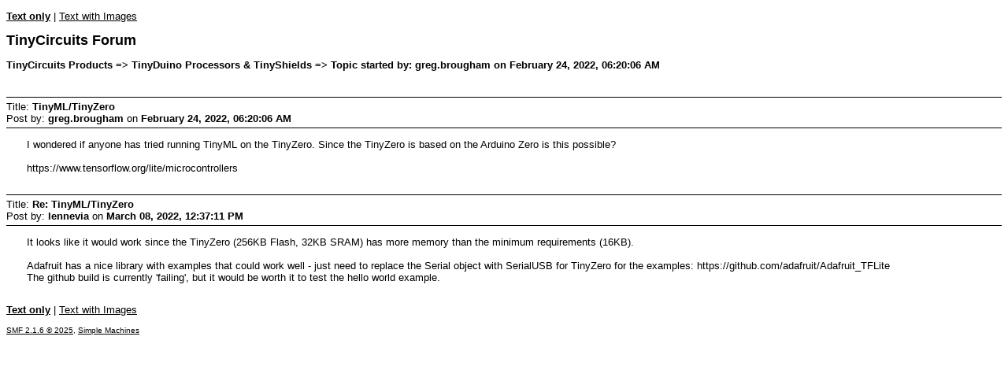

--- FILE ---
content_type: text/html; charset=UTF-8
request_url: https://forum.tinycircuits.com/index.php?action=printpage;topic=2434.0
body_size: 1306
content:
<!DOCTYPE html>
<html>
	<head>
		<meta charset="UTF-8">
		<meta name="robots" content="noindex">
		<link rel="canonical" href="https://forum.tinycircuits.com/index.php?topic=2434.0">
		<title>Print Page - TinyML/TinyZero</title>
		<style>
			body, a {
				color: #000;
				background: #fff;
			}
			body, td, .normaltext {
				font-family: Verdana, arial, helvetica, serif;
				font-size: small;
			}
			h1#title {
				font-size: large;
				font-weight: bold;
			}
			h2#linktree {
				margin: 1em 0 2.5em 0;
				font-size: small;
				font-weight: bold;
			}
			dl#posts {
				width: 90%;
				margin: 0;
				padding: 0;
				list-style: none;
			}
			div.postheader, #poll_data {
				border: solid #000;
				border-width: 1px 0;
				padding: 4px 0;
			}
			div.postbody {
				margin: 1em 0 2em 2em;
			}
			table {
				empty-cells: show;
			}
			blockquote {
				margin: 0 0 8px 0;
				padding: 6px 10px;
				font-size: small;
				border: 1px solid #d6dfe2;
				border-left: 2px solid #aaa;
				border-right: 2px solid #aaa;
			}
			blockquote cite {
				display: block;
				border-bottom: 1px solid #aaa;
				font-size: 0.9em;
			}
			blockquote cite:before {
				color: #aaa;
				font-size: 22px;
				font-style: normal;
				margin-right: 5px;
			}
			code {
				border: 1px solid #000;
				margin: 3px;
				padding: 1px;
				display: block;
			}
			code {
				font: x-small monospace;
			}
			.smalltext, .codeheader {
				font-size: x-small;
			}
			.largetext {
				font-size: large;
			}
			.centertext {
				text-align: center;
			}
			hr {
				height: 1px;
				border: 0;
				color: black;
				background-color: black;
			}
			.voted {
				font-weight: bold;
			}
			#footer {
				font-family: Verdana, sans-serif;
			}
			@media print {
				.print_options {
					display: none;
				}
			}
			@media screen {
				.print_options {
					margin: 1em 0;
				}
			}
		</style>
	</head>
	<body>
		<div class="print_options">
			<strong><a href="https://forum.tinycircuits.com/index.php?PHPSESSID=6kioh2j96n5qf3ekb68ife2lmm&amp;action=printpage;topic=2434.0">Text only</a></strong> | <a href="https://forum.tinycircuits.com/index.php?PHPSESSID=6kioh2j96n5qf3ekb68ife2lmm&amp;action=printpage;topic=2434.0;images">Text with Images</a>
		</div><!-- .print_options -->
		<h1 id="title">TinyCircuits Forum</h1>
		<h2 id="linktree">TinyCircuits Products => TinyDuino Processors &amp; TinyShields => Topic started by: greg.brougham on February 24, 2022, 06:20:06 AM</h2>
		<div id="posts">
			<div class="postheader">
				Title: <strong>TinyML/TinyZero</strong><br>
				Post by: <strong>greg.brougham</strong> on <strong>February 24, 2022, 06:20:06 AM</strong>
			</div>
			<div class="postbody">
				I wondered if anyone has tried running TinyML on the TinyZero. Since the TinyZero is based on the Arduino Zero is this possible?<br /><br />https://www.tensorflow.org/lite/microcontrollers
			</div><!-- .postbody -->
			<div class="postheader">
				Title: <strong>Re: TinyML/TinyZero</strong><br>
				Post by: <strong>lennevia</strong> on <strong>March 08, 2022, 12:37:11 PM</strong>
			</div>
			<div class="postbody">
				It looks like it would work since the TinyZero (256KB Flash, 32KB SRAM) has more memory than the minimum requirements (16KB).<br /><br />Adafruit has a nice library with examples that could work well - just need to replace the Serial object with SerialUSB for TinyZero for the examples: https://github.com/adafruit/Adafruit_TFLite<br />The github build is currently &#39;failing&#39;, but it would be worth it to test the hello world example.
			</div><!-- .postbody -->
		</div><!-- #posts -->
		<div class="print_options">
			<strong><a href="https://forum.tinycircuits.com/index.php?PHPSESSID=6kioh2j96n5qf3ekb68ife2lmm&amp;action=printpage;topic=2434.0">Text only</a></strong> | <a href="https://forum.tinycircuits.com/index.php?PHPSESSID=6kioh2j96n5qf3ekb68ife2lmm&amp;action=printpage;topic=2434.0;images">Text with Images</a>
		</div><!-- .print_options -->
		<div id="footer" class="smalltext"><a href="https://forum.tinycircuits.com/index.php?PHPSESSID=6kioh2j96n5qf3ekb68ife2lmm&amp;action=credits" title="License" target="_blank" rel="noopener">SMF 2.1.6 &copy; 2025</a>, <a href="https://www.simplemachines.org" title="Simple Machines" target="_blank" rel="noopener">Simple Machines</a></div>
	</body>
<script>'undefined'=== typeof _trfq || (window._trfq = []);'undefined'=== typeof _trfd && (window._trfd=[]),_trfd.push({'tccl.baseHost':'secureserver.net'},{'ap':'cpsh-oh'},{'server':'p3plzcpnl508593'},{'dcenter':'p3'},{'cp_id':'10277672'},{'cp_cl':'8'}) // Monitoring performance to make your website faster. If you want to opt-out, please contact web hosting support.</script><script src='https://img1.wsimg.com/traffic-assets/js/tccl.min.js'></script></html>